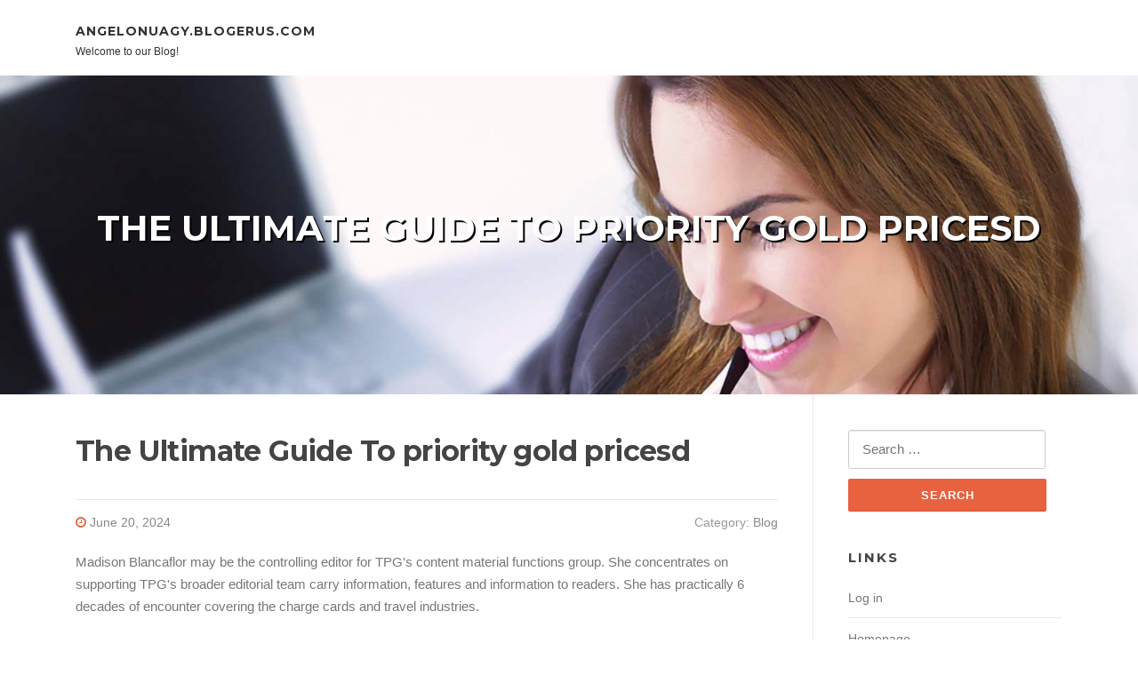

--- FILE ---
content_type: text/html; charset=UTF-8
request_url: https://angelonuagy.blogerus.com/50518656/the-ultimate-guide-to-priority-gold-pricesd
body_size: 5254
content:
<!DOCTYPE html>
<html lang="en-US"><head>
<meta charset="UTF-8">
<meta name="viewport" content="width=device-width, initial-scale=1">
<title>The Ultimate Guide To priority gold pricesd</title>

<script type="text/javascript" src="https://cdnjs.cloudflare.com/ajax/libs/jquery/3.3.1/jquery.min.js"></script>

<link rel="stylesheet" id="screenr-fonts-css" href="https://fonts.googleapis.com/css?family=Open%2BSans%3A400%2C300%2C300italic%2C400italic%2C600%2C600italic%2C700%2C700italic%7CMontserrat%3A400%2C700&amp;subset=latin%2Clatin-ext" type="text/css" media="all">
<link rel="stylesheet" href="https://cdnjs.cloudflare.com/ajax/libs/font-awesome/4.6.3/css/font-awesome.min.css">
<link rel="stylesheet" href="https://cdnjs.cloudflare.com/ajax/libs/twitter-bootstrap/4.0.0-alpha/css/bootstrap.min.css">
<link rel="stylesheet" id="screenr-style-css" href="https://media.blogerus.com/blog/images/style.css" type="text/css" media="all">

<link href="https://media.blogerus.com/favicon.ico" rel="shortcut icon" />

<link rel="canonical" href="https://angelonuagy.blogerus.com/50518656/the-ultimate-guide-to-priority-gold-pricesd" />
<style type="text/css">@media (min-width: 1200px) {.container {max-width:1140px}}  </style>
</head>

<body class="single single-post postid-4 single-format-standard has-site-title has-site-tagline header-layout-fixed">
<div id="page" class="site"> <a class="skip-link screen-reader-text" href="#content">Skip to content</a>
  <header id="masthead" class="site-header" role="banner">
    <div class="container">
      <div class="site-branding">
        <p class="site-title"><a href="/" style="font-size: 14px;">angelonuagy.blogerus.com</a></p>
        <p class="site-description">Welcome to our Blog!</p>
      </div>
     
    </div>
  </header>
  <section id="page-header-cover" class="section-slider swiper-slider fixed has-image">
    <div class="swiper-container swiper-container-horizontal" data-autoplay="0" style="top: 0px;">
      <div class="swiper-wrapper">
        <div class="swiper-slide slide-align-center activated swiper-slide-active" style="background-image: url('https://media.blogerus.com/blog/images/img07.jpg'); ">
          <div class="swiper-slide-intro" style="opacity: 1;">
            <div class="swiper-intro-inner" style="padding-top: 13%; padding-bottom: 13%; margin-top: 0px;">
              <h2 class="swiper-slide-heading">The Ultimate Guide To priority gold pricesd</h2>
            </div>
          </div>
          <div class="overlay" style="opacity: 0.45;"></div>
        </div>
      </div>
    </div>
  </section>
  <div id="content" class="site-content">
    <div id="content-inside" class="container right-sidebar">
<div id="primary" class="content-area">
<main id="main" class="site-main" role="main">
   
<article class="post type-post status-publish format-standard hentry category-uncategorized">
  <header class="entry-header">
    <h1 class="entry-title">
      The Ultimate Guide To priority gold pricesd    </h1>
    <div class="entry-meta"> <span class="posted-on"><i aria-hidden="true" class="fa fa-clock-o"></i>
    <a href="#" rel="bookmark"><time class="entry-date published updated">June 20, 2024</time></a>
    </span><span class="meta-cate">Category: <a href="#">Blog</a></span> </div>
  </header>

  <div class="entry-content">
    Madison Blancaflor may be the controlling editor for TPG's content material functions group. She concentrates on supporting TPG's broader editorial team carry information, features and information to readers. She has practically 6 decades of encounter covering the charge cards and travel industries.<br><br>Other search engines affiliate your advert-click on habits that has a profile on you, that may be used afterwards to focus on ads to you on that search engine or all over the online world.<br><br>Let's look at how the cardboard stacks up from its Delta counterparts along with other non-Delta alternatives.<br><br>The company also offers various buyback options with unconditional and rigorous zero-charge commitments, significantly for those seeking quick liquidation.<br><br>Of course, Priority Gold is usually a legitimate company with a solid reputation in the treasured metals marketplace.<br><br><a href="/cdn-cgi/l/email-protection" class="__cf_email__" data-cfemail="046d6a626b4474766d6b766d707d636b68602a676b69">[email&#160;protected]</a> Priority Gold endeavors to provide by far the most correct helpful details and practical tips towards the viewers at its finest. But there is no 100% guarantees of completeness, accuracy, usefulness or timeliness in or in regards to the content.<br><br>Smarter Option, being a financial publisher, refrains from supplying customized fiscal information or endorsing specific securities or investments tailored to person scenarios. Viewers really should figure out the inherent threats connected to investment marketplaces, knowing that earlier functionality will not guarantee upcoming benefits. We retain clear advertising relationships with specific gives on this System, aiming to approach referrals with integrity and objectivity in the very best desire of our audience.<br><br>Wyndham Wells is often a passionate gold and silver investor, and has become creating on The subject for quite some time. He's Individually invested inside a gold and silver IRA, owns Bodily gold and silver, along with other investments in his retirement portfolio.<br><br>Priority Gold is dedicated to offering pro assist and direction, aiming to exceed purchaser anticipations. They stand <a href="https://transferiratogoldandsilve66655.blogsidea.com/34017672/everything-about-priority-gold-bbb-review">priority gold review</a> to be a pillar of reliability and know-how during the intricate entire world of treasured metals investing.<br><br>By using a center on Gold IRA services, Priority Gold assists you in diversifying your retirement portfolio with precious metals, supplying a hedge against financial uncertainties. You could get pleasure from our safe storage facilities to safeguard your valuable belongings, guaranteeing comfort.<br><br>Pricing will not be obtainable within the company's Web page. This is often a regular exercise in the market For the reason that asset price may differ daily. To get pricing for particular gold and silver items and any linked assistance fees, Call Priority Gold via phone or email.<br><br>Priority Gold's unwavering purchaser fulfillment enhances trust and makes certain that your valuable metals purchase is safe at Every move from the acquisition approach. This can be mirrored <a href="https://augustapreciousmetalsstor00886.blogdal.com/28239763/top-guidelines-of-priority-gold-fee">priority gold minimum investment</a> while in the company’s positive reviews throughout numerous impartial platforms. <br><br>When hunting into investment decisions in important metals, It can be important to review the Priority Gold advantages and disadvantages. This company is noted for its competitive pricing and outstanding buyer encounter. These features are crucial for buyers when producing choices.<br><br>“I've experienced many Gold transactions with Priority Gold in the last numerous a long time. All have gone flawlessly. Affordable price and gold display up on routine. People I've talked to appear quite well-informed and moral.”  </div>
  
  <footer class="entry-footer">
  <a href="https://remove.backlinks.live" target="_blank">Report this page</a>
  </footer>
</article>

<div class="mfp-hide"><a href="https://apple-com44332.blogerus.com/61293743/everything-about-quickline-broadband">1</a><a href="https://online39405.blogerus.com/61293742/how-to-protect-your-living-environment-with-effective-mold-testing-procedures">2</a><a href="https://flynntkyd289183.blogerus.com/61293741/lv39-slot-เว-บตรง-2026">3</a><a href="https://zubairncex554395.blogerus.com/61293740/boost-your-energy-naturally-with-organic-iron">4</a><a href="https://live-draw-sdy-lotto-4d09865.blogerus.com/61293739/the-definitive-guide-to-live-draw-sdy-lotto-tercepat">5</a><a href="https://fannieiqcl998297.blogerus.com/61293738/tailor-made-phone-cases-enhance-your-look">6</a><a href="https://emilianowsnke.blogerus.com/61293737/strategies-to-shield-your-indoor-environment-through-professional-mold-detection-techniques">7</a><a href="https://amberrcvv156462.blogerus.com/61293736/track-live-scores-at-your-fingertips-with-7mlivescore">8</a><a href="https://trentonwkttb.blogerus.com/61293735/cette-nouvelle-ère-avérés-paris-numériques-pourquoi-le-casino-bitcoin-moderne-redéfinit-cela-divertissement-chez-segment">9</a><a href="https://manuelvfpyg.blogerus.com/61293734/casino-en-ligne-le-guide-2026-du-meilleur-casino-en-ligne-france">10</a><a href="https://clientrelationshipmanagem09864.blogerus.com/61293733/top-guidelines-of-kindle">11</a><a href="https://murrayxkur325017.blogerus.com/61293732/lk68-chip-opening-new-possibilities-in-hardware-development">12</a><a href="https://webdevelopment91111.blogerus.com/61293731/advantages-of-taking-part-in-on-the-web-slots-from-your-home">13</a><a href="https://haimasrtw059455.blogerus.com/61293730/tap-into-your-full-potential-maximize-load-size-naturally">14</a><a href="https://waylonzfpuw.blogerus.com/61293729/considerations-to-know-about-nyc-business-directory">15</a></div>

<div id="comments" class="comments-area">
  <div id="respond" class="comment-respond">
    <h3 id="reply-title" class="comment-reply-title">Leave a Reply <small><a rel="nofollow" id="cancel-comment-reply-link" href="#respond" style="display:none;">Cancel reply</a></small></h3>
    <form action="" method="post" id="commentform" class="comment-form" novalidate>
      <p class="comment-notes"><span id="email-notes">Your email address will not be published.</span> Required fields are marked <span class="required">*</span></p>
      <p class="comment-form-comment">
        <label for="comment">Comment</label>
        <textarea id="comment" name="comment" cols="45" rows="8" maxlength="65525" aria-required="true" required></textarea>
      </p>
      <p class="comment-form-author">
        <label for="author">Name <span class="required">*</span></label>
        <input id="author" name="author" type="text" value="" size="30" maxlength="245" aria-required="true" required="required">
      </p>
      <p class="comment-form-email">
        <label for="email">Email <span class="required">*</span></label>
        <input id="email" name="email" type="email" value="" size="30" maxlength="100" aria-describedby="email-notes" aria-required="true" required="required">
      </p>
      <p class="comment-form-url">
        <label for="url">Website</label>
        <input id="url" name="url" type="url" value="" size="30" maxlength="200">
      </p>
      <p class="form-submit">
        <input name="submit" type="submit" id="submit" class="submit" value="Post Comment">
        <input type="hidden" name="comment_post_ID" value="4" id="comment_post_ID">
        <input type="hidden" name="comment_parent" id="comment_parent" value="0">
      </p>
    </form>
  </div>
 
</div></main>
</div>

<div id="secondary" class="widget-area sidebar" role="complementary">
<section id="search-2" class="widget widget_search">
  <form role="search" method="get" class="search-form" action="">
    <label> <span class="screen-reader-text">Search for:</span>
      <input type="search" class="search-field" placeholder="Search …" value="" name="s">
    </label>
    <input type="submit" class="search-submit" value="Search">
  </form>
</section>
<section id="recent-posts-2" class="widget widget_recent_entries">
  <h2 class="widget-title">Links</h2>
  <ul>
    <li><a href="https://blogerus.com/login">Log in</a></li>
    <li><a href="/">Homepage</a></li>
    <li><a href="https://blogerus.com">Start page</a></li>
    <li><a href="https://blogerus.com/signup">Start your own blog</a></li>
  </ul>
</section>
<section id="recent-comments-2" class="widget widget_recent_comments">
  <h2 class="widget-title">Visitors</h2>
  <ul id="recentcomments">
    <li class="recentcomments">582 Visitors</li>
  </ul>
</section>
<section id="archives-2" class="widget widget_archive">
  <h2 class="widget-title">Archives</h2>
  <ul>
    <li><a href="/">2026</a></li>
  </ul>
</section>
<section id="categories-2" class="widget widget_categories">
  <h2 class="widget-title">Categories</h2>
  <ul>
    <li class="cat-item cat-item-1"><a href="#">Blog</a> </li>
  </ul>
</section>
<section id="meta-2" class="widget widget_meta">
  <h2 class="widget-title">Meta</h2>
  <ul>
    <li><a href="https://blogerus.com/login">Log in</a></li>
    <li><a href="#">Entries <abbr title="Really Simple Syndication">RSS</abbr></a></li>
    <li><a href="#">Comments <abbr title="Really Simple Syndication">RSS</abbr></a></li>
    <li><a href="#">WordPress</a></li>
  </ul>
  <span style="width:100px; display:none; height:100px; "><a href="https://blogerus.com/new-posts?1">1</a><a href="https://blogerus.com/new-posts?2">2</a><a href="https://blogerus.com/new-posts?3">3</a><a href="https://blogerus.com/new-posts?4">4</a><a href="https://blogerus.com/new-posts?5">5</a></span>
</section>
</div>
      
    </div>
  </div>
  
<footer id="colophon" class="site-footer">
<div class=" site-info">
  <div class="container">
    <span style="display: none;"><a href="https://blogerus.com/forum">forum</a></span>
    <div class="site-copyright"> Copyright © 2026 <a href="https://blogerus.com" rel="home">blogerus.com</a>. All Rights Reserved. </div>
    <div class="theme-info"> <a href="https://blogerus.com/contact" style="margin-right:50px;">Contact Us</a> Theme by FameThemes</div>
  </div>
</div>
</footer>
</div>

<script data-cfasync="false" src="/cdn-cgi/scripts/5c5dd728/cloudflare-static/email-decode.min.js"></script><script defer src="https://static.cloudflareinsights.com/beacon.min.js/vcd15cbe7772f49c399c6a5babf22c1241717689176015" integrity="sha512-ZpsOmlRQV6y907TI0dKBHq9Md29nnaEIPlkf84rnaERnq6zvWvPUqr2ft8M1aS28oN72PdrCzSjY4U6VaAw1EQ==" data-cf-beacon='{"version":"2024.11.0","token":"e96fc03e422c44b399d7cab18b0426e6","r":1,"server_timing":{"name":{"cfCacheStatus":true,"cfEdge":true,"cfExtPri":true,"cfL4":true,"cfOrigin":true,"cfSpeedBrain":true},"location_startswith":null}}' crossorigin="anonymous"></script>
</body>
</html>